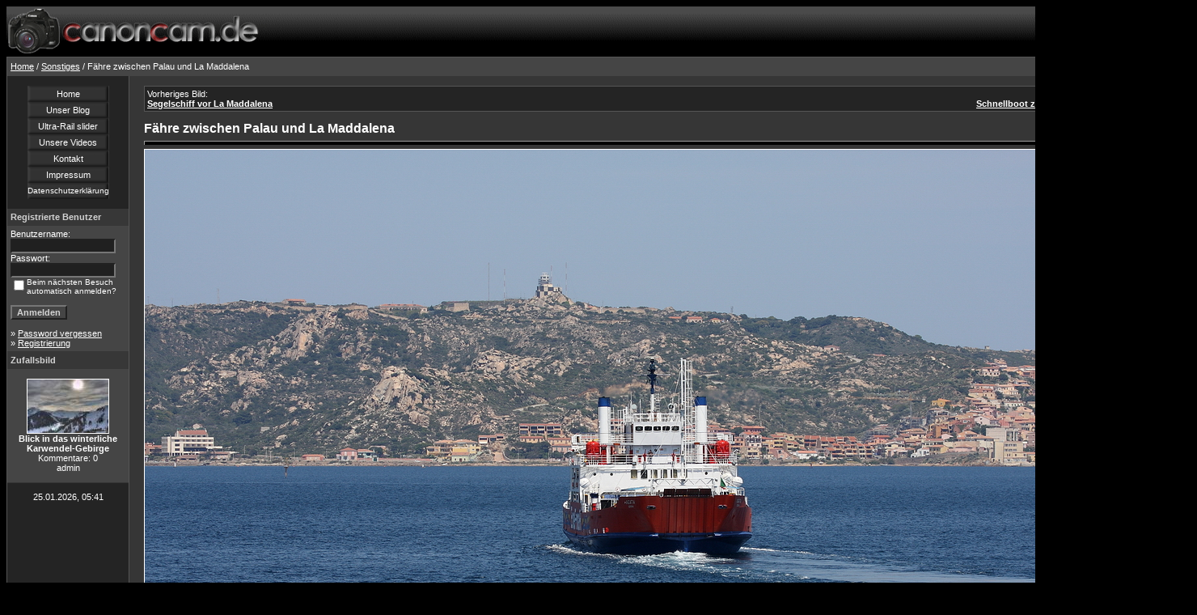

--- FILE ---
content_type: text/html
request_url: https://www.canoncam.de/details869.html
body_size: 4298
content:
<!DOCTYPE HTML PUBLIC "-//W3C//DTD HTML 4.01 Transitional//EN">
<html dir="ltr">
<head>
<title>Fotogalerie von Sonja Steckhan und Heinrich Hottarek (Fähre zwischen Palau und La Maddalena)</title>
<meta http-equiv="content-type" content="text/html; charset=iso-8859-1" />
<meta http-equiv="pragma" content="cache">
<meta name="robots" content="INDEX,FOLLOW">
<meta http-equiv="content-language" content="de">
<meta name="description" content="Online Foto-Galerie zu verschiedenen Themen - Fähre zwischen Palau und La Maddalena - aufgenommen mit Canon Digital-Spiegelreflex-Kameras - DSLR.">
<meta name="keywords" content="Steckhan Hottarek Sardinien tyrrhenisches meer wasser palau insel la maddalena fähre überfahrt Fotos Bilder Canon EOS Digicam Digital DSLR Objektiv 400D Galerie">
<meta name="audience" content="Alle">
<meta name="page-type" content="Bild Foto">
<meta name="page-topic" content="Kultur">
<link rel="stylesheet" href="./templates/4dark/style.css" />
<script language="JavaScript" type="text/javascript">
<!--
  function opendetailwindow() { 
    window.open('','detailwindow','toolbar=no,scrollbars=yes,resizable=no,width=680,height=480');
  }
  
  function right(e) {
    if (navigator.appName == 'Netscape' && (e.which == 2 || e.which == 3)) {
      alert('© Copyright by Fotogalerie von Sonja Steckhan und Heinrich Hottarek');
      return false;
    }
    else if (navigator.appName == 'Microsoft Internet Explorer' && (event.button==2 || event.button == 3)) {
      alert('© Copyright by Fotogalerie von Sonja Steckhan und Heinrich Hottarek');
      return false;
    }
    return true;
  }
  document.onmousedown=right;
  if (document.layers) window.captureEvents(Event.MOUSEDOWN);
  window.onmousedown=right;
// -->
</script>
</head>
<body bgcolor="#000000" text="#FFFFFF" link="#FFFFFF" vlink="#FFFFFF" alink="#FFFFFF">
 
<table width="100%" border="0" cellspacing="0" cellpadding="0" align="center">
  <tr> 
    <td>
<table cellpadding="0" cellspacing="0"  width="100%" border="0" bgcolor="#000000">
 <tr>
  <td width="100%">
   <table border="0" cellpadding="0" cellspacing="0" bgcolor="#000000" width="100%" height="62" background="./templates/4dark/images/bbcell.gif">
    <tr>
     <td width="50%" align="left"><a href="/index.php"><img src="./templates/4dark/images/4imgs.gif" width="321" height="58" align="center" alt="canoncam.de" border="0"/></a></td>
     <td width="50%" align="right" >
	<form method="post" action="./search.php?sessionid=q2tgm62hls4719j7s05l5mpif1">
              <table border="0" cellspacing="0" cellpadding="1">
                <tr> 
                  <td> 
                    <input type="text" name="search_keywords" size="15" class="searchinput" />
                  </td>
                  <td> 
                    <input type="submit" value="Suchen" class="button" name="submit" />&nbsp;
                  </td>
                </tr>
                <tr valign="top"> 
                  <td colspan="2"><a href="./search.php?sessionid=q2tgm62hls4719j7s05l5mpif1" class="smalltext">Erweiterte Suche</a></td>
                </tr>
              </table>
            </form>
     </td>
   </tr>
  </table>
</td>
</tr>
</table>
      
    </td>
  </tr>
  <tr> 
    <td class="bordercolor"> 
      <table width="100%" border="0" cellspacing="1" cellpadding="0">
        <tr> 
          <td class="tablebgcolor"> 
           

<table width="100%" border="0" cellspacing="0" cellpadding="0">
   <tr>
    <td class="navbar" height="23">
     <table width="100%" border="0" cellspacing="0" cellpadding="0">
      <tr>
       <td align="left" width="50%">
        <img src="./templates/4dark/images/spacer.gif" width="4" height="4" alt="" /><span class="clickstream"><a href="./index.php?sessionid=q2tgm62hls4719j7s05l5mpif1" class="clickstream">Home</a>&nbsp;/&nbsp;<a href="./categories12.html?sessionid=q2tgm62hls4719j7s05l5mpif1" class="clickstream">Sonstiges</a>&nbsp;/&nbsp;Fähre zwischen Palau und La Maddalena</span>       </td>
       <td align="right" width="50%">
 	   
        <a href="./top.php?sessionid=q2tgm62hls4719j7s05l5mpif1"><b>Top Bilder</b></a>&nbsp;
        <a href="./search.php?search_new_images=1&amp;sessionid=q2tgm62hls4719j7s05l5mpif1"><b>Neue Bilder</b></a>&nbsp;&nbsp;
       </td>
      </tr>
     </table>
    </td>
   </tr>
  </table>




            <table width="100%" border="0" cellspacing="0" cellpadding="0">
              <tr> 
                <td width="150" class="row2" valign="top"> 
<br>
<div align="center">
<center>
 <table border="0" cellpadding="0" cellspacing="0"  width="100">
 <tr>
  <td width="100%" align="center" height="20" background="templates/4dark/bbutton.gif" ><a style="text-decoration: none" href="index.php">Home</a></td>
 </tr>
 <tr>
  <td width="100%" align="center" height="20" background="templates/4dark/bbutton.gif" ><a style="text-decoration: none" href="http://blog.canoncam.de/" target="_blank">Unser Blog</a></td>
 </tr>
 <tr>
  <td width="100%" align="center" height="20" background="templates/4dark/bbutton.gif" ><a style="text-decoration: none" href="http://blog.canoncam.de/blog1.php/2011/10/02/ultra-rail-motor-slider" target="_blank">Ultra-Rail slider</a></td>
 </tr>
 <tr>
  <td width="100%" align="center" height="20" background="templates/4dark/bbutton.gif" ><a style="text-decoration: none" href="http://www.vimeo.com/hotti/" target="_blank">Unsere Videos</a></td>
 </tr>
 <tr>
 <td width="100%" align="center" height="20" background="templates/4dark/bbutton.gif" ><a style="text-decoration: none" href="mailto:webinfo@canoncam.de">Kontakt</a></td>
 </tr>
 <tr>
 <td width="100%" align="center" height="20" background="templates/4dark/bbutton.gif" ><a style="text-decoration: none" href="register.php?action=impressum">Impressum</a></td>
 </tr>
 <tr>
 <td width="100%" align="center" height="20" background="templates/4dark/bbutton.gif" ><a style="text-decoration: none" href="https://blog.canoncam.de/blog1.php/2010/10/09/ueber-blog-a"><font size=-3>Datenschutzerkl&auml;rung</font></a></td>
 </tr>
 </table>
</center>
</div>
<br>
                  <table width="150" border="0" cellspacing="0" cellpadding="0">
                    <tr> 
                      <td class="head2" height="20"><img src="./templates/4dark/images/spacer.gif" alt="" width="4" height="4" />Registrierte Benutzer</td>
                    </tr>
                    <tr> 
                      <td class="tablebgcolor"><img src="./templates/4dark/images/spacer.gif" alt="" width="1" height="1" /></td>
                    </tr>
                    <tr> 
                      <td align="center" class="row1"><table width="100%" border="0" cellpadding="4" cellspacing="0">
  <tr> 
    <td valign="top" align="left"> 
      <form action="./login.php?sessionid=q2tgm62hls4719j7s05l5mpif1" method="post">
        Benutzername:<br />
        <input type="text" size="10" name="user_name" class="logininput" />
        <br />
        Passwort:<br />
        <input type="password" size="10" name="user_password" class="logininput" />
        <br />
        <table border="0" cellspacing="0" cellpadding="0">
          <tr valign="top"> 
            <td>
              <input type="checkbox" name="auto_login" value="1" />
            </td>
            <td><span class="smalltext">Beim nächsten Besuch automatisch anmelden?</span></td>
          </tr>
        </table>
        <br />
		<input type="submit" value="Anmelden" class="button" />
      </form>
      &raquo; <a href="./member.php?action=lostpassword&amp;sessionid=q2tgm62hls4719j7s05l5mpif1">Password vergessen</a><br />
	  &raquo; <a href="./register.php?sessionid=q2tgm62hls4719j7s05l5mpif1">Registrierung</a></td>
  </tr>
</table>
 </td>
                    </tr>
                    <tr> 
                      <td class="tablebgcolor"><img src="./templates/4dark/images/spacer.gif" alt="" width="1" height="1" /></td>
                    </tr>
                  </table>
                                    <table width="150" border="0" cellspacing="0" cellpadding="0">
                    <tr> 
                      <td class="head2" height="20"> <img src="./templates/4dark/images/spacer.gif" alt="" width="4" height="4" />Zufallsbild</td>
                    </tr>
                    <tr> 
                      <td class="tablebgcolor"><img src="./templates/4dark/images/spacer.gif" alt="" width="1" height="1" /></td>
                    </tr>
                    <tr> 
                      <td align="center" class="row1">
                        <br />
                        <a href="./details553.html?sessionid=q2tgm62hls4719j7s05l5mpif1"><img src="./data/thumbnails/7/TEG_20080104_010.jpg" border="1" width="100" height="66" alt="Blick in das winterliche Karwendel-Gebirge" /></a><br /><b>Blick in das winterliche Karwendel-Gebirge</b><br />
Kommentare: 0<br />admin                        <br />
                        <br />
                      </td>
                    </tr>
                    <tr> 
                      <td class="tablebgcolor"><img src="./templates/4dark/images/spacer.gif" alt="" width="1" height="1" /></td>
                    </tr>
                  </table>
                                    <p align="center"> 
                    25.01.2026, 05:41                  </p>
                 
                  <br />
                </td>
                <td width="1" class="bordercolor" valign="top"><img src="./templates/4dark/images/spacer.gif" width="1" height="1" alt="" /></td>
                <td width="18" valign="top"><img src="./templates/4dark/images/spacer.gif" width="18" height="18" alt="" /></td>
                <td width="100%" valign="top"><br />

<table width="100%" border="0" cellspacing="0" cellpadding="1">
                    <tr> 
                      <td class="bordercolor"> 
                        <table width="100%" border="0" cellspacing="0" cellpadding="3">
                          <tr valign="top"> 
                            <td class="row2">
							  Vorheriges Bild:<br />
                              <b><a href="./details868.html?sessionid=q2tgm62hls4719j7s05l5mpif1">Segelschiff vor La Maddalena</a></b>
							  <!-- <br /><br /><a href="./details868.html?sessionid=q2tgm62hls4719j7s05l5mpif1"><img src="./data/thumbnails/12/SARD_20090504_045.jpg" border="1"></a> -->
							  &nbsp;</td>
                            <td align="right" class="row2">
							  &nbsp;Nächstes Bild:<br />
                              <b><a href="./details870.html?sessionid=q2tgm62hls4719j7s05l5mpif1">Schnellboot zwischen Palau und La Maddalena</a></b>
							  <!-- <br /><br /><a href="./details870.html?sessionid=q2tgm62hls4719j7s05l5mpif1"><img src="./data/thumbnails/12/SARD_20090504_080.jpg" border="1"></a> -->
							  </td>
                          </tr>
                        </table>
                      </td>
                    </tr>
                  </table>
<br>
                  <b class="title">Fähre zwischen Palau und La Maddalena</b>                  <hr size="1" />
                                    <div align="center">
				    <!-- Template file for JPG Files -->
<img src="./data/media/12/SARD_20090504_049.jpg" border="1" alt="Fähre zwischen Palau und La Maddalena" width="1280" height="853" /><br />

				    				    <br /><img src="./templates/4dark/images/lightbox_off.gif" border="0" alt="" />&nbsp;&nbsp;<a href="./postcards.php?image_id=869&amp;sessionid=q2tgm62hls4719j7s05l5mpif1"><img src="./templates/4dark/images/postcard.gif" border="0" alt="" /></a>&nbsp;&nbsp;&nbsp;&nbsp;&nbsp;&nbsp;&nbsp;&nbsp;<img src="./templates/4dark/images/download_off.gif" border="0" alt="" />&nbsp;&nbsp;<img src="./templates/4dark/images/download_zip_off.gif" border="0" alt="" />				  </div><br />
                  <table width="100%" border="0" cellspacing="0" cellpadding="1">
                    <tr> 
                      <td class="bordercolor"> 
                        <table width="100%" border="0" cellpadding="3" cellspacing="0">
						  <tr> 
                            <td class="head1" valign="top" colspan="2">Fähre zwischen Palau und La Maddalena</td>
                          </tr>
                          <tr> 
                            <td valign="top" class="row1" width="300"><b>Beschreibung:</b></td>
                            <td valign="top" class="row1">Fähre zwischen Palau und La Maddalena</td>
                          </tr>
                          <tr> 
                            <td valign="top" class="row2"><b>Schlüsselw&ouml;rter:</b></td>
                            <td valign="top" class="row2"><a href="./search.php?search_keywords=Sardinien&amp;sessionid=q2tgm62hls4719j7s05l5mpif1">Sardinien</a>, <a href="./search.php?search_keywords=tyrrhenisches&amp;sessionid=q2tgm62hls4719j7s05l5mpif1">tyrrhenisches</a>, <a href="./search.php?search_keywords=meer&amp;sessionid=q2tgm62hls4719j7s05l5mpif1">meer</a>, <a href="./search.php?search_keywords=wasser&amp;sessionid=q2tgm62hls4719j7s05l5mpif1">wasser</a>, <a href="./search.php?search_keywords=palau&amp;sessionid=q2tgm62hls4719j7s05l5mpif1">palau</a>, <a href="./search.php?search_keywords=insel&amp;sessionid=q2tgm62hls4719j7s05l5mpif1">insel</a>, <a href="./search.php?search_keywords=la&amp;sessionid=q2tgm62hls4719j7s05l5mpif1">la</a>, <a href="./search.php?search_keywords=maddalena&amp;sessionid=q2tgm62hls4719j7s05l5mpif1">maddalena</a>, <a href="./search.php?search_keywords=f%E4hre&amp;sessionid=q2tgm62hls4719j7s05l5mpif1">fähre</a>, <a href="./search.php?search_keywords=%FCberfahrt&amp;sessionid=q2tgm62hls4719j7s05l5mpif1">überfahrt</a></td>
                          </tr>
                          <tr> 
                            <td valign="top" class="row1"><b>Datum:</b></td>
                            <td valign="top" class="row1">15.05.2009 22:42</td>
                          </tr>
                          <tr> 
                            <td valign="top" class="row2"><b>Hits:</b></td>
                            <td valign="top" class="row2">54231</td>
                          </tr>
                          <tr> 
                            <td valign="top" class="row1"><b>Downloads:</b></td>
                            <td valign="top" class="row1">0</td>
                          </tr>
                          <tr> 
                            <td valign="top" class="row2"><b>Bewertung:</b></td>
                            <td valign="top" class="row2">0.00 (0 
                              Stimme(n))</td>
                          </tr>
                          <tr> 
                            <td valign="top" class="row1"><b>Dateigr&ouml;&szlig;e:</b></td>
                            <td valign="top" class="row1">1.3&nbsp;MB</td>
                          </tr>
						  <tr> 
                            <td valign="top" class="row2"><b>Hinzugefügt von:</b></td>
                            <td valign="top" class="row2"><a href="./member.php?action=showprofile&amp;user_id=1&amp;sessionid=q2tgm62hls4719j7s05l5mpif1">admin</a></td>
                          </tr>
						  
						  <tr> 
                            <td valign="top" class="row1"><b></b></td>
                            <td valign="top" class="row1"></td>
                          </tr>
						  <tr> 
                            <td valign="top" class="row2"><b></b></td>
                            <td valign="top" class="row2"></td>
                          </tr>
                        </table>
                      </td>
                    </tr>
                  </table>
				  <br />
				  <table width="100%" border="0" cellspacing="0" cellpadding="1">
                  <tr> 
                    <td class="bordercolor"> 
                      <table width="100%" border="0" cellpadding="3" cellspacing="0">
                        <tr> 
                            <td colspan=2 class="head1" valign="top">IPTC Info</td>
                        </tr>
		                  <tr> 
  <td valign="top" class="row1" width="300"><b>Keywords:</b></td>
  <td valign="top" class="row1">Sardinien, Schiff, Seegelboot, Yacht</td>
</tr>
<tr> 
  <td valign="top" class="row2" width="300"><b>Copyright Notice:</b></td>
  <td valign="top" class="row2"><a href="http://www.canoncam.de" target="_blank" rel="nofollow">http://www.canoncam.de</a></td>
</tr>
<tr> 
  <td valign="top" class="row1" width="300"><b>Byline:</b></td>
  <td valign="top" class="row1">Sonja Steckhan Heinrich Hottarek</td>
</tr>
<tr> 
  <td valign="top" class="row2" width="300"><b>Credit:</b></td>
  <td valign="top" class="row2">Urheberrechtlich geschütztes Mat</td>
</tr>
<tr> 
  <td valign="top" class="row1" width="300"><b>Date created:</b></td>
  <td valign="top" class="row1">15.05.2009</td>
</tr>
                       </table>
                      </td>
                    </tr>
                  </table>
                                                                                                                                                                  <br />
                  <table width="100%" border="0" cellspacing="0" cellpadding="1">
                    <tr>
                      <td class="bordercolor">
                        <table width="100%" border="0" cellpadding="3" cellspacing="0">
                          <tr>
                            <td class="head1" valign="top" colspan="2">EXIF Info</td>
                          </tr>
                          <tr> 
  <td valign="top" class="row1" width="300"><b>Hersteller:</b></td>
  <td valign="top" class="row1">Canon</td>
</tr>
<tr> 
  <td valign="top" class="row2" width="300"><b>Modell:</b></td>
  <td valign="top" class="row2">Canon EOS 40D</td>
</tr>
<tr> 
  <td valign="top" class="row1" width="300"><b>Belichtungszeit:</b></td>
  <td valign="top" class="row1">1/400</td>
</tr>
<tr> 
  <td valign="top" class="row2" width="300"><b>Blende:</b></td>
  <td valign="top" class="row2">F/8</td>
</tr>
<tr> 
  <td valign="top" class="row1" width="300"><b>ISO-Zahl:</b></td>
  <td valign="top" class="row1">100</td>
</tr>
<tr> 
  <td valign="top" class="row2" width="300"><b>Aufnahmedatum:</b></td>
  <td valign="top" class="row2">04.05.2009 13:25:10</td>
</tr>
<tr> 
  <td valign="top" class="row1" width="300"><b>Brennweite:</b></td>
  <td valign="top" class="row1">100mm</td>
</tr>
<tr> 
  <td valign="top" class="row2" width="300"><b>GPS-Position:</b></td>
  <td valign="top" class="row2"></td>
</tr>
                        </table>
                      </td>
                    </tr>
                  </table>
                  				  <div align="center"><form method="post" action="details.php?image_id=869&amp;sessionid=q2tgm62hls4719j7s05l5mpif1">
  <table border="0" cellspacing="0" cellpadding="1">
    <tr>
      <td class="head1">
        <table border="0" cellspacing="0" cellpadding="3" class="row1">
          <tr> 
            <td valign="bottom"> 
              <select name="rating" class="select">
                <option value="">--</option>
                <option value="5">5</option>
                <option value="4">4</option>
                <option value="3">3</option>
                <option value="2">2</option>
                <option value="1">1</option>
              </select>
            </td>
            <td> 
              <input type="hidden" name="action" value="rateimage" />
              <input type="hidden" name="id" value="869" />
              <input type="submit" value="Bewerten" class="button" name="submit" />
            </td>
          </tr>
        </table>
      </td>
    </tr>
  </table>
</form></div>                  				  <br />
                  <table width="100%" border="0" cellspacing="0" cellpadding="0" align="center">
                    <tr> 
                      <td class="head1" valign="top"> 
                        <table width="100%" border="0" cellpadding="3" cellspacing="1">
                          <tr> 
                            <td valign="top" class="head1">
							  Autor:							</td>
							<td valign="top" class="head1">
							  Kommentar:							</td>
                          </tr>
                          <tr><td class="commentrow1" colspan="2">Es wurden noch keine Kommentare abgegeben.</td></tr>                        </table>
                      </td>
                    </tr>
                  </table>
				  <br />
				                    				  <br /><br />
                  <table width="100%" border="0" cellspacing="0" cellpadding="1">
                    <tr> 
                      <td class="bordercolor"> 
                        <table width="100%" border="0" cellspacing="0" cellpadding="3">
                          <tr valign="top"> 
                            <td class="row2">
							  Vorheriges Bild:<br />
                              <b><a href="./details868.html?sessionid=q2tgm62hls4719j7s05l5mpif1">Segelschiff vor La Maddalena</a></b>
							  <!-- <br /><br /><a href="./details868.html?sessionid=q2tgm62hls4719j7s05l5mpif1"><img src="./data/thumbnails/12/SARD_20090504_045.jpg" border="1"></a> -->
							  &nbsp;</td>
                            <td align="right" class="row2">
							  &nbsp;Nächstes Bild:<br />
                              <b><a href="./details870.html?sessionid=q2tgm62hls4719j7s05l5mpif1">Schnellboot zwischen Palau und La Maddalena</a></b>
							  <!-- <br /><br /><a href="./details870.html?sessionid=q2tgm62hls4719j7s05l5mpif1"><img src="./data/thumbnails/12/SARD_20090504_080.jpg" border="1"></a> -->
							  </td>
                          </tr>
                        </table>
                      </td>
                    </tr>
                  </table>
                  <p>&nbsp;</p>
                </td>
            <td width="19" valign="top"><img src="./templates/4dark/images/spacer.gif" alt="" width="19" height="19" /></td>
              </tr>
            </table>
          </td>
        </tr>
      </table>
    </td>
  </tr>
  <tr> 
    <td> 
      
    </td>
  </tr>
</table>
<p align="center">
<div align="center" style="background-color: #2F2F2F;">
canocam.de ist eine private Foto-Homepage von Sonja Steckhan und Heinrich Hottarek.<br>
Diese Seite steht in keiner Beziehung mit dem Unternehmen Canon, stellt keine offizielle<br>
Website des Unternehmes Canon dar, lediglich verwenden wir vorzugsweise Equipment aus<br>
dem Hause Canon.
</div>
<p align="right">
  Powered by <b>4images</b> 1.7.4  &nbsp; Copyright &copy; 2002 <a href="http://www.4homepages.de" target="_blank">4homepages.de</a>
<br /><br />
<font color="#202020">Template &copy; 2005 <a href="http://www.vierstra.com" target="_blank"><font color="#202020">Bali Web Design</font></a></font>
</p>
</body>
</html>

